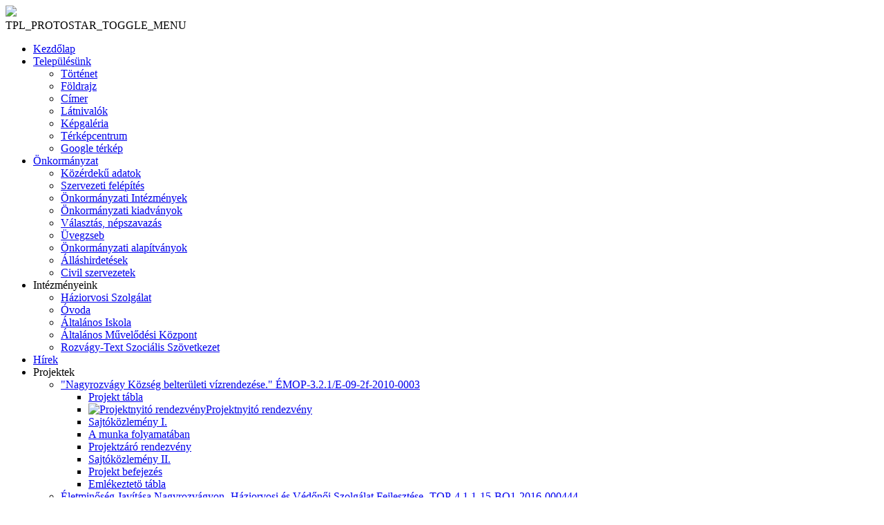

--- FILE ---
content_type: text/html; charset=utf-8
request_url: http://nagyrozvagy.hu/index.php/oenkormanyzat
body_size: 6021
content:
<!DOCTYPE html>
<html lang="hu-hu" dir="ltr">
<head>
	<meta name="viewport" content="width=device-width, initial-scale=1.0" />
	<meta charset="utf-8" />
	<base href="http://nagyrozvagy.hu/index.php/oenkormanyzat" />
	<meta name="keywords" content="Nagyrozvágy község honlapja" />
	<meta name="author" content="Administrator" />
	<meta name="description" content="Nagyrozvágy község honlapja" />
	<meta name="generator" content="Joomla! - Open Source Content Management" />
	<title>Önkormányzat</title>
	<link href="/templates/jsn_epic2_pro/favicon.ico" rel="shortcut icon" type="image/vnd.microsoft.icon" />
	<link href="http://nagyrozvagy.hu/index.php/component/search/?Itemid=77&amp;format=opensearch" rel="search" title="Keresés www.nagyrozvagy.hu - Nagyrozvágy község honlapja" type="application/opensearchdescription+xml" />
	<link href="/templates/jsn_epic2_pro/css/template.css?2fffe87eda6b3854accd4243ac9898ce" rel="stylesheet" />
	<style>
div.mod_search97 input[type="search"]{ width:auto; }
	</style>
	<script src="/media/jui/js/jquery.min.js?2fffe87eda6b3854accd4243ac9898ce"></script>
	<script src="/media/jui/js/jquery-noconflict.js?2fffe87eda6b3854accd4243ac9898ce"></script>
	<script src="/media/jui/js/jquery-migrate.min.js?2fffe87eda6b3854accd4243ac9898ce"></script>
	<script src="/media/system/js/caption.js?2fffe87eda6b3854accd4243ac9898ce"></script>
	<script src="/media/jui/js/bootstrap.min.js?2fffe87eda6b3854accd4243ac9898ce"></script>
	<script src="/templates/jsn_epic2_pro/js/template.js?2fffe87eda6b3854accd4243ac9898ce"></script>
	<!--[if lt IE 9]><script src="/media/jui/js/html5.js?2fffe87eda6b3854accd4243ac9898ce"></script><![endif]-->
	<!--[if lt IE 9]><script src="/media/system/js/html5fallback.js?2fffe87eda6b3854accd4243ac9898ce"></script><![endif]-->
	<script>
jQuery(window).on('load',  function() {
				new JCaption('img.caption');
			});
	</script>

</head>
<body class="site com_content view-article no-layout no-task itemid-77">
	<!-- Body -->
	<div class="body" id="top">
		<div class="container">
			<!-- Header -->
			<header class="header" role="banner">
				<div class="header-inner clearfix">
					<img src="/templates/protostar/images/Header.png"/>
					<div class="header-search pull-right">
						
					</div>
				</div>
			</header>
							<nav class="navigation" role="navigation">
					<div class="navbar pull-left">
						<a class="btn btn-navbar collapsed" data-toggle="collapse" data-target=".nav-collapse">
							<span class="element-invisible">TPL_PROTOSTAR_TOGGLE_MENU</span>
							<span class="icon-bar"></span>
							<span class="icon-bar"></span>
							<span class="icon-bar"></span>
						</a>
					</div>
					<div class="nav-collapse">
						<ul class="newsflash-horiz mod-list">
	</ul>
<ul class="nav menu-nav mod-list">
<li class="item-122 default"><a href="/index.php" >Kezdőlap</a></li><li class="item-84 deeper parent"><a href="/index.php/telepulesunk" >Településünk</a><ul class="nav-child unstyled small"><li class="item-85"><a href="/index.php/telepulesunk/a-telepueles-toertenete" >Történet</a></li><li class="item-86"><a href="/index.php/telepulesunk/a-telepueles-foeldrajza" >Földrajz</a></li><li class="item-87"><a href="/index.php/telepulesunk/a-telepueles-cimere" >Címer</a></li><li class="item-88"><a href="/index.php/telepulesunk/a-telepueles-latnivaloi" >Látnivalók</a></li><li class="item-98"><a href="/index.php?Itemid=98" >Képgaléria</a></li><li class="item-89"><a href="http://www.iranymagyarorszag.hu/terkep/nagyrozvagy" target="_blank" rel="noopener noreferrer">Térképcentrum</a></li><li class="item-90"><a href="http://maps.google.com/maps?f=q&amp;source=s_q&amp;hl=hu&amp;geocode=&amp;q=sz%C3%BAcs&amp;sll=47.903199,20.373108&amp;sspn=0.298287,0.617981&amp;ie=UTF8&amp;z=13&amp;iwloc=A" target="_blank" rel="noopener noreferrer">Google térkép</a></li></ul></li><li class="item-77 current active deeper parent"><a href="/index.php/oenkormanyzat" >Önkormányzat</a><ul class="nav-child unstyled small"><li class="item-58"><a href="/index.php/oenkormanyzat/koezerdek-adatok" >Közérdekű adatok</a></li><li class="item-78"><a href="/index.php/oenkormanyzat/szervezeti-felepites" >Szervezeti felépítés</a></li><li class="item-80"><a href="/index.php/oenkormanyzat/oenkormanyzati-intezmenyek" >Önkormányzati Intézmények</a></li><li class="item-83"><a href="/index.php/oenkormanyzat/oenkormanyzati-kiadvanyok" >Önkormányzati kiadványok</a></li><li class="item-76"><a href="/index.php/oenkormanyzat/valasztas-nepszavazas" >Választás, népszavazás</a></li><li class="item-70"><a href="/index.php/oenkormanyzat/uevegzseb" >Üvegzseb</a></li><li class="item-82"><a href="/index.php/oenkormanyzat/oenkormanyzati-alapitvanyok" >Önkormányzati alapítványok</a></li><li class="item-71"><a href="/index.php/oenkormanyzat/allashirdetesek" >Álláshirdetések</a></li><li class="item-81"><a href="/index.php/oenkormanyzat/civil-szervezetek" >Civil szervezetek</a></li></ul></li><li class="item-66 divider deeper parent"><span class="separator ">Intézményeink</span>
<ul class="nav-child unstyled small"><li class="item-152"><a href="#" >Háziorvosi Szolgálat</a></li><li class="item-154"><a href="https://www.facebook.com/Nagyrozv%C3%A1gyi-%C3%93voda-1396644623900807/?ref=br_rs" >Óvoda</a></li><li class="item-155"><a href="https://www.facebook.com/Nagyrozv%C3%A1gyi-%C3%81ltal%C3%A1nos-Iskola-117750155261181/" >Általános Iskola</a></li><li class="item-156"><a href="https://www.facebook.com/Nagyrozv%C3%A1gyi-%C3%81ltal%C3%A1nos-M%C5%B1vel%C5%91d%C3%A9si-K%C3%B6zpont-179691855793584/" >Általános Művelődési Központ</a></li><li class="item-157"><a href="https://www.facebook.com/profile.php?id=100004212105936" >Rozvágy-Text Szociális Szövetkezet</a></li></ul></li><li class="item-69"><a href="/index.php/hirek" >Hírek</a></li><li class="item-117 divider deeper parent"><span class="separator ">Projektek</span>
<ul class="nav-child unstyled small"><li class="item-105 deeper parent"><a href="/index.php/projektek/qnagyrozvagy-koezseg-belterueleti-vizrendezeseq-emop-321e-09-2f-2010-0003" >&quot;Nagyrozvágy Község belterületi vízrendezése.&quot; ÉMOP-3.2.1/E-09-2f-2010-0003</a><ul class="nav-child unstyled small"><li class="item-107"><a href="/index.php/projektek/qnagyrozvagy-koezseg-belterueleti-vizrendezeseq-emop-321e-09-2f-2010-0003/projekt-tabla" >Projekt tábla</a></li><li class="item-108"><a href="http://nagyrozvagy.hu/index.php/projektek/qnagyrozvagy-koezseg-belterueleti-vizrendezeseq-emop-321e-09-2f-2010-0003/projekt-nyito-rendezveny" ><img src="/" alt="Projektnyitó rendezvény" /><span class="image-title">Projektnyitó rendezvény</span></a></li><li class="item-109"><a href="/index.php/projektek/qnagyrozvagy-koezseg-belterueleti-vizrendezeseq-emop-321e-09-2f-2010-0003/sajto" >Sajtóközlemény I.</a></li><li class="item-110"><a href="/index.php/projektek/qnagyrozvagy-koezseg-belterueleti-vizrendezeseq-emop-321e-09-2f-2010-0003/a-munka-folyamataban" >A munka folyamatában</a></li><li class="item-111"><a href="/index.php/projektek/qnagyrozvagy-koezseg-belterueleti-vizrendezeseq-emop-321e-09-2f-2010-0003/projektzaro-rendezveny" >Projektzáró rendezvény</a></li><li class="item-112"><a href="/index.php/projektek/qnagyrozvagy-koezseg-belterueleti-vizrendezeseq-emop-321e-09-2f-2010-0003/sajtokoezlemeny-ii" >Sajtóközlemény II.</a></li><li class="item-113"><a href="/index.php/projektek/qnagyrozvagy-koezseg-belterueleti-vizrendezeseq-emop-321e-09-2f-2010-0003/projekt-befejezes" >Projekt befejezés</a></li><li class="item-114"><a href="/index.php/projektek/qnagyrozvagy-koezseg-belterueleti-vizrendezeseq-emop-321e-09-2f-2010-0003/emlekeztetoe-tabla" >Emlékeztetö tábla</a></li></ul></li><li class="item-121"><a href="/index.php/projektek/eletminseg-javitasa-nagyrozvagyon-haziorvosi-es-vedni-szolgalat-fejlesztese-top-411-15-bo1-2016-000444" >Életminőség Javítása Nagyrozvágyon- Háziorvosi és Védőnői Szolgálat Fejlesztése- TOP-4.1.1-15-BO1-2016-000444</a></li><li class="item-160 deeper parent"><a href="/index.php/projektek/top-531" >TOP 531</a><ul class="nav-child unstyled small"><li class="item-161"><a href="http://nagyrozvagy.hu/images//stories/cigand_Kozossegi_felmeres_elemzes.pdf" >Cigánd közösségi felmérés elemzés</a></li></ul></li><li class="item-162"><a href="/index.php/projektek/efop-2-1-2-16-2018-00046-jo-kis-hely-letrehozasa-nagyrozvagyon-a-hatranyos-helyzetenek-gyermekekert-erfa" >EFOP-2.1.2-16-2018-00046 Jó kis hely létrehozása Nagyrozvágyon a hátrányos helyzetű gyermekekért (ERFA)</a></li><li class="item-163"><a href="/index.php/projektek/efop-1-4-3-16-2017-00024-jo-kis-hely-letrehozasa-nagyrozvagyon-a-hatranyos-helyzetenek-gyermekekert" >EFOP-1.4.3-16-2017-00024 Jó kis hely létrehozása Nagyrozvágyon a hátrányos helyzetű gyermekekért</a></li><li class="item-164"><a href="http://bodroghalom.hu/index.php/palyazatok/efop" >EFOP-1.5.3-16-2017-00005 - Humán szolgáltatások fejlesztése Bodroghalom térségében</a></li><li class="item-165"><a href="/index.php/projektek/top-plusz-3-1-3-23-bo1-2024-00007" >TOP_PLUSZ-3.1.3-23-BO1-2024-00007</a></li></ul></li><li class="item-118 deeper parent"><a href="/index.php/ensie" >ENSIE</a><ul class="nav-child unstyled small"><li class="item-158"><a href="/index.php/ensie/sajtomegjelenes" target="_blank">Sajtómegjelenés</a></li><li class="item-159"><a href="http://nagyrozvagy.hu/images//stories/project_summary.pdf" target="_blank" rel="noopener noreferrer">Project Summary</a></li></ul></li></ul>

					</div>
				</nav>
								<div class="moduletable">
						<div aria-label="breadcrumbs" role="navigation">
	<ul itemscope itemtype="https://schema.org/BreadcrumbList" class="breadcrumb">
					<li class="active">
				<span class="divider icon-location"></span>
			</li>
		
						<li itemprop="itemListElement" itemscope itemtype="https://schema.org/ListItem">
											<a itemprop="item" href="/index.php" class="pathway"><span itemprop="name">Címlap</span></a>
					
											<span class="divider">
							<img src="/media/system/images/arrow.png" alt="" />						</span>
										<meta itemprop="position" content="1">
				</li>
							<li itemprop="itemListElement" itemscope itemtype="https://schema.org/ListItem" class="active">
					<span itemprop="name">
						Önkormányzat					</span>
					<meta itemprop="position" content="2">
				</li>
				</ul>
</div>
		</div>
	
			<div class="row-fluid">
								<div class="single-article">				<main id="content" role="main" class="span9">
					<!-- Begin Content -->
					
					<div id="system-message-container">
	</div>

					<div class="item-page" itemscope itemtype="https://schema.org/Article">
	<meta itemprop="inLanguage" content="hu-HU" />
	
		
			<div class="page-header">
					<h2 itemprop="headline">
				Polgármesteri Hivatal			</h2>
									</div>
							
<div class="icons">
	
					<div class="btn-group pull-right">
				<button class="btn dropdown-toggle" type="button" id="dropdownMenuButton-54" aria-label="Felhasználói eszközök"
				data-toggle="dropdown" aria-haspopup="true" aria-expanded="false">
					<span class="icon-cog" aria-hidden="true"></span>
					<span class="caret" aria-hidden="true"></span>
				</button>
								<ul class="dropdown-menu" aria-labelledby="dropdownMenuButton-54">
											<li class="print-icon"> <a href="/index.php/oenkormanyzat?tmpl=component&amp;print=1" title="Cikk nyomtatása < Polgármesteri Hivatal >" onclick="window.open(this.href,'win2','status=no,toolbar=no,scrollbars=yes,titlebar=no,menubar=no,resizable=yes,width=640,height=480,directories=no,location=no'); return false;" rel="nofollow">			<span class="icon-print" aria-hidden="true"></span>
		Nyomtatás	</a> </li>
																<li class="email-icon"> <a href="/index.php/component/mailto/?tmpl=component&amp;template=jsn_epic2_pro&amp;link=0babf5b41e5c98fe16b4627234c6091204d254fd" title="Hivatkozás elküldése e-mailben egy ismerősnek" onclick="window.open(this.href,'win2','width=400,height=450,menubar=yes,resizable=yes'); return false;" rel="nofollow">			<span class="icon-envelope" aria-hidden="true"></span>
		E-mail	</a> </li>
														</ul>
			</div>
		
	</div>
			
		
						<dl class="article-info muted">

		
			<dt class="article-info-term">
									Részletek							</dt>

			
			
			
			
			
		
					
			
										<dd class="hits">
					<span class="icon-eye-open" aria-hidden="true"></span>
					<meta itemprop="interactionCount" content="UserPageVisits:25400" />
					Találatok: 25400			</dd>						</dl>
	
	
		
								<div itemprop="articleBody">
		<div>Ezen a felületen tájékozódhat hivatalunk szervezeti felépítéséről, a szervezeti egységek feladatairól és az általuk intézett ügyekről, a vezetők, és ügyintézők elérhetőségéről, illetve a hivatal fogadási rendjéről.</div>
<div><strong>Hivatalos név: Nagyrozvágy Község Önkormányzata<br /> </strong></div>
<div><br /> Székhely: 3965 Nagyrozvágy, Vörös Hadsereg utca 31.<br /> Postai cím: 3965 Nagyrozvágy, Vörös Hadsereg utca 31.<br /> Telefonszám: (06-47) 376-051<br /> Telefaxszám: (06-47) 376-051<br /> E-mail: <span id="cloak2572b33cca4912790bbac0f6f15e7895">Ez az e-mail-cím a szpemrobotok elleni védelem alatt áll. Megtekintéséhez engedélyeznie kell a JavaScript használatát.</span><script type='text/javascript'>
				document.getElementById('cloak2572b33cca4912790bbac0f6f15e7895').innerHTML = '';
				var prefix = '&#109;a' + 'i&#108;' + '&#116;o';
				var path = 'hr' + 'ef' + '=';
				var addy2572b33cca4912790bbac0f6f15e7895 = 'k&#111;rj&#101;gyz&#111;s&#101;g' + '&#64;';
				addy2572b33cca4912790bbac0f6f15e7895 = addy2572b33cca4912790bbac0f6f15e7895 + 'gm&#97;&#105;l' + '&#46;' + 'c&#111;m';
				var addy_text2572b33cca4912790bbac0f6f15e7895 = 'k&#111;rj&#101;gyz&#111;s&#101;g' + '&#64;' + 'gm&#97;&#105;l' + '&#46;' + 'c&#111;m';document.getElementById('cloak2572b33cca4912790bbac0f6f15e7895').innerHTML += '<a ' + path + '\'' + prefix + ':' + addy2572b33cca4912790bbac0f6f15e7895 + '\'>'+addy_text2572b33cca4912790bbac0f6f15e7895+'<\/a>';
		</script><br /> Hivatalvezető: Hogya Orsolya</div>
<div>Jegyző: Dr. Vitányi Szilvia<br /> <br /> Honlap cím: <a href="http://www.nagyzozvagy.hu">www.nagyrozvagy.hu<br /> </a><br /> <strong>Általános ügyintézési idő: 08:00-16:30<br /> </strong></div>
<div>{mosmap  width='500'|height='400'|lat='48.3434'|lon='21.9283'|zoom='14'|zoomType='Large'|zoomNew='0'|mapType='map'|showMaptype='1'|overview='0'|text='Községháza&lt;br /&gt;3965 Nagyrozvágy&lt;br /&gt;Vörös Hadsereg utca 31.&lt;br /&gt;Tel: 47/376-051,&lt;br /&gt;'|tooltip='Szöveg'|marker='1'|align='center'}</div>
<div><strong>Törvényességi ellenőrzést gyakorló szerv:</strong><br /> <br /> Hivatalos név: Észak-magyarországi Regionális Államigazgatási Hivatal Miskolci Kirendeltsége<br /> Székhely: 3525 Miskolc, Városház tér 1.<br /> Postai cím: 3501 Miskolc, Pf.: 367.<br /> Telefonszám: (+36) 46/512-900<br /> Telefaxszám: (+36) 46/512-90<br /> Email:<br /> Honlap:<br /> Hivatalvezető:</div> 	</div>

	
							</div>

					<div class="clearfix"></div>
					
					<!-- End Content -->
				</main>
				</div>									<div id="aside" class="span3">
						<!-- Begin Right Sidebar -->
						<div class="well "><div class="search mod_search97">
	<form action="/index.php/oenkormanyzat" method="post" class="form-inline" role="search">
		<label for="mod-search-searchword97" class="element-invisible">Keresés...</label> <input name="searchword" id="mod-search-searchword97" maxlength="200"  class="inputbox search-query input-medium" type="search" size="20" placeholder="Keresés..." />		<input type="hidden" name="task" value="search" />
		<input type="hidden" name="option" value="com_search" />
		<input type="hidden" name="Itemid" value="77" />
	</form>
</div>
</div><div class="well "><h3 class="page-header">Facebook</h3>

<div class="custom"  >
	<p style="text-align: center;"><span style="font-size: 12pt;"><a href="https://www.facebook.com/profile.php?id=100006715124700&amp;hc_ref=ARTyaXB8kiGPYT2SihAiGuAUY50gtRzycPPdpHJzRnxehhSKzGUu-sel0se8DSuZmWo&amp;fref=nf&amp;__xts__[0]=68.ARAUM0-tw-o5RMmS8QY_E_ek90cKS3p3ODUxreTjsPcR1ewp2zDNlY3riC5nEFi3xpsfkIt6OFLxcOWmCVzj8-B8Ktr-MljKjPLNWfBLYAN8nIBAsOmJUesgYQf1xOSqkdJqcYIDSmSU-PWgQDGXHjMnrXohRchsKp7GHs5OnzTKFGrW6KE62Q&amp;__tn__=C-R">Nagyrozvágy Község Facebook Oldala</a></span></p></div>
</div><div class="well ">

<div class="custom"  >
	<div><a href="http://www.gpr.hu/" target="_blank"><img src="http://www.gpr.hu/pr.pr?type=2&amp;url=http://nagyrozvagy.hu" border="0" alt="Google PageRank" title="Google PageRank" width="77" height="24" /></a></div></div>
</div><div class="well ">

<div class="custom"  >
	<script type="text/javascript"><!--
google_ad_client = "pub-7457327836707059";
/* Nagyrozvagy 160x600, létrehozva 2010.06.25. */
google_ad_slot = "2315218852";
google_ad_width = 160;
google_ad_height = 600;
//-->
</script> <script type="text/javascript"
src="http://pagead2.googlesyndication.com/pagead/show_ads.js">
</script></div>
</div>
						<!-- End Right Sidebar -->
					</div>
							</div>
		</div>
	</div>
	<!-- Footer -->
	<footer class="footer" role="contentinfo">
		<div class="container">
			<hr />
			
			<p class="pull-right">
				<a href="#top" id="back-top">
					TPL_PROTOSTAR_BACKTOTOP				</a>
			</p>
			<p>
				&copy; 2025 www.nagyrozvagy.hu - Nagyrozvágy község honlapja			</p>
		</div>
	</footer>
	
</body>
</html>

<div class="fixed-top-right-image"><a href="/index.php/projektek/top-plusz-3-1-3-23-bo1-2024-00007"><img src="/images/MFF_kedvezmnyezetti_infblokk-1.jpg" alt="Fix kép" width="300" /></a></div>


--- FILE ---
content_type: text/html; charset=utf-8
request_url: https://www.google.com/recaptcha/api2/aframe
body_size: 267
content:
<!DOCTYPE HTML><html><head><meta http-equiv="content-type" content="text/html; charset=UTF-8"></head><body><script nonce="rt_XIFs06jn6YvUvjc2vRw">/** Anti-fraud and anti-abuse applications only. See google.com/recaptcha */ try{var clients={'sodar':'https://pagead2.googlesyndication.com/pagead/sodar?'};window.addEventListener("message",function(a){try{if(a.source===window.parent){var b=JSON.parse(a.data);var c=clients[b['id']];if(c){var d=document.createElement('img');d.src=c+b['params']+'&rc='+(localStorage.getItem("rc::a")?sessionStorage.getItem("rc::b"):"");window.document.body.appendChild(d);sessionStorage.setItem("rc::e",parseInt(sessionStorage.getItem("rc::e")||0)+1);localStorage.setItem("rc::h",'1766232904747');}}}catch(b){}});window.parent.postMessage("_grecaptcha_ready", "*");}catch(b){}</script></body></html>